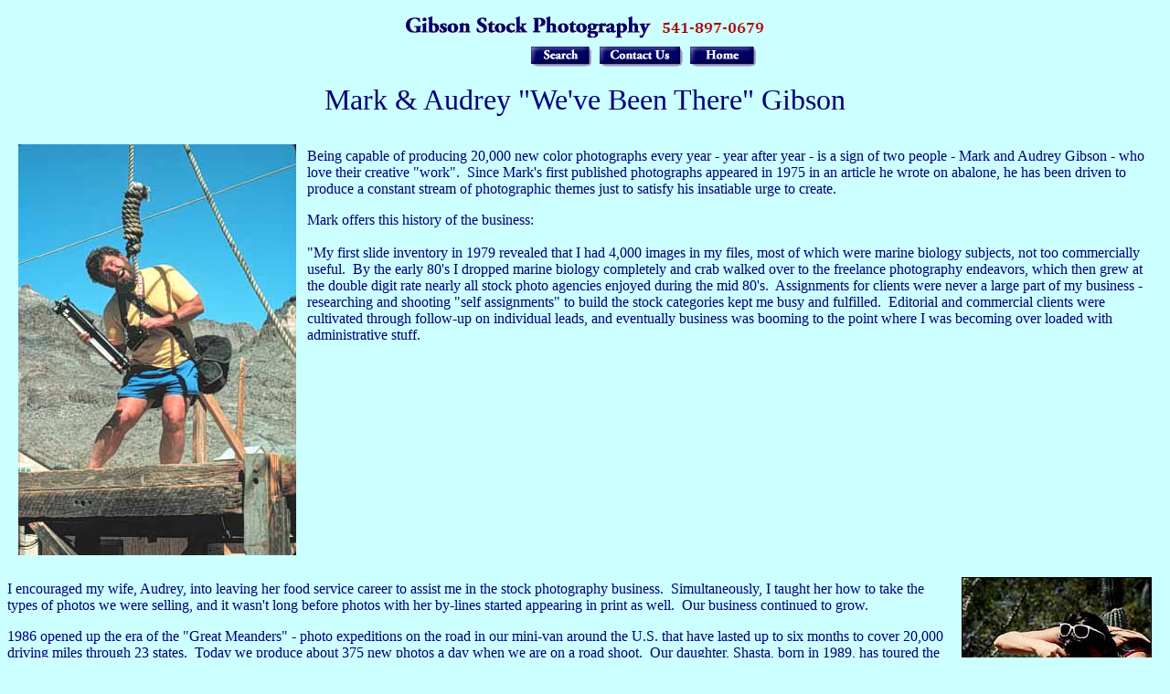

--- FILE ---
content_type: text/html
request_url: http://www.markgibsonphoto.com/about_us.html
body_size: 5554
content:

<HTML>

<HEAD>

<TITLE>Mark Gibson Stock Photography - About Us</TITLE>

<META NAME="title" CONTENT="Mark Gibson Stock Photography - About Us">

<META NAME="description" CONTENT="MARK GIBSON STOCK PHOTOGRAPHY. About the Photographers, Specialists in Location Photography of American People, Places and Concepts. 20,000 New Photos Created Every Year.">

<META name="keywords" CONTENT="stock photography, location, stock photography, Mark Gibson, Audrey Gibson, Audra, agriculture, cityscapes, cities, children, stock photography, family, families, history, historic, industry, technology, photo, abstract, photos, people, nature, image, scenic, images, landscape, occupations, Americana, sports, recreation, travel, USA travel, photojournalism, location photography, image library, digital images, online search, catalogue, multimedia, photo agency, advertising,
photo library, editorial, digital stock photo, catalogue, photo research, online, digital photos, database search images, concepts, California, construction">

<!-- Updated: 11/21/00  HTML by Kim Solga Artworks (www.solga.com) -->
</HEAD>



<BODY BGCOLOR="CCFFFF" LINK="#DD4400" VLINK="#FF9900" TEXT="#000077" >

<center>
<img src="GSPinsidehead.gif" width="400" height="40" border="0" ><BR>

<img src="searchabouthomebar.gif" width="380" height="27" usemap="#servicebarnoord" border="0" >
</center>

<map name="servicebarnoord">
<area shape="rect" coords="305,3,374,22" href="index.html" >
<area shape="rect" coords="206,3,294,22" href="mailto:coachmark@relaxyourlifenow.com" >
<area shape="rect" coords="131,2,194,23" href="searchtest.html" >
</map>


<P ALIGN="CENTER"><FONT SIZE="+3">Mark &amp; Audrey "We've Been There" Gibson</FONT>
<BR><BR>


<IMG HEIGHT="450" WIDTH="304" SRC="MGswings.JPG"  BORDER=0  ALT="Mark"  ALIGN="LEFT" HSPACE="12" VSPACE="12">

<P><FONT>Being capable of producing 20,000 new color photographs every year - year after year - is a sign of two people - Mark and Audrey Gibson - who love their creative &quot;work&quot;.&nbsp; Since Mark's first published photographs appeared in 1975 in an article he wrote on abalone, he has been driven to produce a constant stream of photographic themes just to satisfy his insatiable urge to create.&nbsp; </FONT></P>

<P><FONT>Mark offers this history of the business:<BR><BR>&quot;My first slide inventory in 1979 revealed that I had 4,000 images in my files, most of which were marine biology subjects, not too commercially useful.&nbsp; By the early 80's I dropped marine biology completely and crab walked over to the freelance photography endeavors, which then grew at the double digit rate nearly all stock photo agencies enjoyed during the mid 80's.&nbsp; Assignments for clients were never a large part of my business - researching and shooting &quot;self assignments&quot; to build the stock categories kept me busy and fulfilled.&nbsp; Editorial and commercial clients were cultivated through follow-up on individual leads, and eventually business was booming to the point where I was becoming over loaded with administrative stuff.&nbsp; </FONT><BR CLEAR=ALL>


<IMG HEIGHT=302 WIDTH=208 SRC="audra.jpg"  BORDER=0  ALT="Audra"  ALIGN="RIGHT" HSPACE="12" VSPACE="12">


<P><FONT>I encouraged my wife, Audrey, into leaving her food service career to assist me in the stock photography business.&nbsp; Simultaneously, I taught her how to take the types of photos we were selling, and it wasn't long before photos with her by-lines started appearing in print as well.&nbsp; Our business continued to grow. </FONT></P>

<P><FONT>1986 opened up the era of the &quot;Great Meanders&quot; - photo expeditions on the road in our mini-van around the U.S. that have lasted up to six months to cover 20,000 driving miles through 23 states.&nbsp; Today we produce about 375 new photos a day when we are on a road shoot.&nbsp; Our daughter, Shasta, born in 1989, has toured the entire country twice with us (she was three months old when the three of us hit the road on her first Great Meander).&nbsp; Shasta has also enjoyed three trips to Hawaii, and as you might imagine, she appears in countless photos.&nbsp; She has a national parks passport book that you wouldn't believe!</FONT><BR CLEAR=ALL>


<IMG HEIGHT=206 WIDTH=294 SRC="famphoto.jpg"  BORDER=0  ALT="Audra, Shasta & Mark"  ALIGN="LEFT" HSPACE="12" VSPACE="12">

<P><FONT>We continue to be very ambitious in our shooting and marketing.&nbsp; Amongst our friends and co-workers, I have been nick-named the &quot;Silver Tongue&quot; for my ability to persuade complete strangers to model for me, or let me into their homes and businesses to take photos (this includes getting property and model releases). While we have many thousands of images with assorted agencies across the U.S., we keep our best photos (130,000+) in our files for our direct clients.&nbsp; Our continuing success in stock photography is attributable to our increased production of graphically powerful and commercially useful images along with the development of a personal rapport that makes working with us uniquely enjoyable for our clients.&quot;</FONT>

<BR><BR>




<CENTER><B>Gibson Stock Photography</B><BR>112 N. Washington Dr., Mt. Shasta, CA&nbsp; 96067<BR>&copy; 2020 Mark and Audrey Gibson. All Rights Reserved.<BR>
Phone: <B>541-897-0679</B><img src="shim.gif" width="20" height="1" border="0"><BR>E-mail: <A HREF="mailto:coachmark@relaxyourlifenow.com">coachmark@relaxyourlifenow.com</A>


</BODY>
</HTML>

